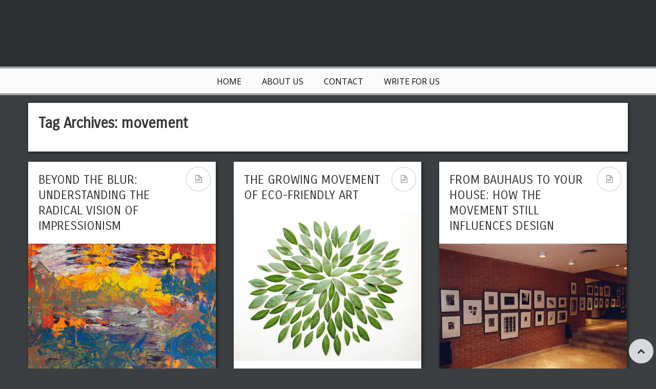

--- FILE ---
content_type: text/html; charset=UTF-8
request_url: https://spokenvision.com/tag/movement/
body_size: 13282
content:
<!DOCTYPE html>
<!-- Pravda theme. A ZERGE design (http://www.color-theme.com - http://themeforest.net/user/ZERGE) - Proudly powered by WordPress (http://wordpress.org) -->

<!--[if IE 7]>
<html class="ie ie7" dir="ltr" lang="en-US" prefix="og: https://ogp.me/ns#">
<![endif]-->
<!--[if IE 8]>
<html class="ie ie8" dir="ltr" lang="en-US" prefix="og: https://ogp.me/ns#">
<![endif]-->
<!--[if !(IE 7) | !(IE 8)  ]><!-->
<html dir="ltr" lang="en-US" prefix="og: https://ogp.me/ns#">
<!--<![endif]-->

<head>

<meta http-equiv="Content-Type" content="text/html; charset=utf-8"/>
<meta name="viewport" content="width=device-width, initial-scale=1.0">

<link rel="profile" href="https://gmpg.org/xfn/11" />
<link rel="pingback" href="https://spokenvision.com/xmlrpc.php" /> 

	<style>img:is([sizes="auto" i], [sizes^="auto," i]) { contain-intrinsic-size: 3000px 1500px }</style>
	
		<!-- All in One SEO 4.7.7.2 - aioseo.com -->
		<title>movement | Spoken Vision</title>
	<meta name="robots" content="max-image-preview:large" />
	<link rel="canonical" href="https://spokenvision.com/tag/movement/" />
	<link rel="next" href="https://spokenvision.com/tag/movement/page/2/" />
	<meta name="generator" content="All in One SEO (AIOSEO) 4.7.7.2" />
		<meta name="google" content="nositelinkssearchbox" />
		<!-- All in One SEO -->

<link rel='dns-prefetch' href='//code.jquery.com' />
<link rel='dns-prefetch' href='//fonts.googleapis.com' />
<link rel="alternate" type="application/rss+xml" title="Spoken Vision &raquo; Feed" href="https://spokenvision.com/feed/" />
<link rel="alternate" type="application/rss+xml" title="Spoken Vision &raquo; Comments Feed" href="https://spokenvision.com/comments/feed/" />
<link rel="alternate" type="application/rss+xml" title="Spoken Vision &raquo; movement Tag Feed" href="https://spokenvision.com/tag/movement/feed/" />
<script type="text/javascript">
/* <![CDATA[ */
window._wpemojiSettings = {"baseUrl":"https:\/\/s.w.org\/images\/core\/emoji\/15.0.3\/72x72\/","ext":".png","svgUrl":"https:\/\/s.w.org\/images\/core\/emoji\/15.0.3\/svg\/","svgExt":".svg","source":{"concatemoji":"https:\/\/spokenvision.com\/wp-includes\/js\/wp-emoji-release.min.js"}};
/*! This file is auto-generated */
!function(i,n){var o,s,e;function c(e){try{var t={supportTests:e,timestamp:(new Date).valueOf()};sessionStorage.setItem(o,JSON.stringify(t))}catch(e){}}function p(e,t,n){e.clearRect(0,0,e.canvas.width,e.canvas.height),e.fillText(t,0,0);var t=new Uint32Array(e.getImageData(0,0,e.canvas.width,e.canvas.height).data),r=(e.clearRect(0,0,e.canvas.width,e.canvas.height),e.fillText(n,0,0),new Uint32Array(e.getImageData(0,0,e.canvas.width,e.canvas.height).data));return t.every(function(e,t){return e===r[t]})}function u(e,t,n){switch(t){case"flag":return n(e,"\ud83c\udff3\ufe0f\u200d\u26a7\ufe0f","\ud83c\udff3\ufe0f\u200b\u26a7\ufe0f")?!1:!n(e,"\ud83c\uddfa\ud83c\uddf3","\ud83c\uddfa\u200b\ud83c\uddf3")&&!n(e,"\ud83c\udff4\udb40\udc67\udb40\udc62\udb40\udc65\udb40\udc6e\udb40\udc67\udb40\udc7f","\ud83c\udff4\u200b\udb40\udc67\u200b\udb40\udc62\u200b\udb40\udc65\u200b\udb40\udc6e\u200b\udb40\udc67\u200b\udb40\udc7f");case"emoji":return!n(e,"\ud83d\udc26\u200d\u2b1b","\ud83d\udc26\u200b\u2b1b")}return!1}function f(e,t,n){var r="undefined"!=typeof WorkerGlobalScope&&self instanceof WorkerGlobalScope?new OffscreenCanvas(300,150):i.createElement("canvas"),a=r.getContext("2d",{willReadFrequently:!0}),o=(a.textBaseline="top",a.font="600 32px Arial",{});return e.forEach(function(e){o[e]=t(a,e,n)}),o}function t(e){var t=i.createElement("script");t.src=e,t.defer=!0,i.head.appendChild(t)}"undefined"!=typeof Promise&&(o="wpEmojiSettingsSupports",s=["flag","emoji"],n.supports={everything:!0,everythingExceptFlag:!0},e=new Promise(function(e){i.addEventListener("DOMContentLoaded",e,{once:!0})}),new Promise(function(t){var n=function(){try{var e=JSON.parse(sessionStorage.getItem(o));if("object"==typeof e&&"number"==typeof e.timestamp&&(new Date).valueOf()<e.timestamp+604800&&"object"==typeof e.supportTests)return e.supportTests}catch(e){}return null}();if(!n){if("undefined"!=typeof Worker&&"undefined"!=typeof OffscreenCanvas&&"undefined"!=typeof URL&&URL.createObjectURL&&"undefined"!=typeof Blob)try{var e="postMessage("+f.toString()+"("+[JSON.stringify(s),u.toString(),p.toString()].join(",")+"));",r=new Blob([e],{type:"text/javascript"}),a=new Worker(URL.createObjectURL(r),{name:"wpTestEmojiSupports"});return void(a.onmessage=function(e){c(n=e.data),a.terminate(),t(n)})}catch(e){}c(n=f(s,u,p))}t(n)}).then(function(e){for(var t in e)n.supports[t]=e[t],n.supports.everything=n.supports.everything&&n.supports[t],"flag"!==t&&(n.supports.everythingExceptFlag=n.supports.everythingExceptFlag&&n.supports[t]);n.supports.everythingExceptFlag=n.supports.everythingExceptFlag&&!n.supports.flag,n.DOMReady=!1,n.readyCallback=function(){n.DOMReady=!0}}).then(function(){return e}).then(function(){var e;n.supports.everything||(n.readyCallback(),(e=n.source||{}).concatemoji?t(e.concatemoji):e.wpemoji&&e.twemoji&&(t(e.twemoji),t(e.wpemoji)))}))}((window,document),window._wpemojiSettings);
/* ]]> */
</script>
<style id='wp-emoji-styles-inline-css' type='text/css'>

	img.wp-smiley, img.emoji {
		display: inline !important;
		border: none !important;
		box-shadow: none !important;
		height: 1em !important;
		width: 1em !important;
		margin: 0 0.07em !important;
		vertical-align: -0.1em !important;
		background: none !important;
		padding: 0 !important;
	}
</style>
<link rel='stylesheet' id='wp-block-library-css' href='https://spokenvision.com/wp-includes/css/dist/block-library/style.min.css' type='text/css' media='all' />
<style id='classic-theme-styles-inline-css' type='text/css'>
/*! This file is auto-generated */
.wp-block-button__link{color:#fff;background-color:#32373c;border-radius:9999px;box-shadow:none;text-decoration:none;padding:calc(.667em + 2px) calc(1.333em + 2px);font-size:1.125em}.wp-block-file__button{background:#32373c;color:#fff;text-decoration:none}
</style>
<style id='global-styles-inline-css' type='text/css'>
:root{--wp--preset--aspect-ratio--square: 1;--wp--preset--aspect-ratio--4-3: 4/3;--wp--preset--aspect-ratio--3-4: 3/4;--wp--preset--aspect-ratio--3-2: 3/2;--wp--preset--aspect-ratio--2-3: 2/3;--wp--preset--aspect-ratio--16-9: 16/9;--wp--preset--aspect-ratio--9-16: 9/16;--wp--preset--color--black: #000000;--wp--preset--color--cyan-bluish-gray: #abb8c3;--wp--preset--color--white: #ffffff;--wp--preset--color--pale-pink: #f78da7;--wp--preset--color--vivid-red: #cf2e2e;--wp--preset--color--luminous-vivid-orange: #ff6900;--wp--preset--color--luminous-vivid-amber: #fcb900;--wp--preset--color--light-green-cyan: #7bdcb5;--wp--preset--color--vivid-green-cyan: #00d084;--wp--preset--color--pale-cyan-blue: #8ed1fc;--wp--preset--color--vivid-cyan-blue: #0693e3;--wp--preset--color--vivid-purple: #9b51e0;--wp--preset--gradient--vivid-cyan-blue-to-vivid-purple: linear-gradient(135deg,rgba(6,147,227,1) 0%,rgb(155,81,224) 100%);--wp--preset--gradient--light-green-cyan-to-vivid-green-cyan: linear-gradient(135deg,rgb(122,220,180) 0%,rgb(0,208,130) 100%);--wp--preset--gradient--luminous-vivid-amber-to-luminous-vivid-orange: linear-gradient(135deg,rgba(252,185,0,1) 0%,rgba(255,105,0,1) 100%);--wp--preset--gradient--luminous-vivid-orange-to-vivid-red: linear-gradient(135deg,rgba(255,105,0,1) 0%,rgb(207,46,46) 100%);--wp--preset--gradient--very-light-gray-to-cyan-bluish-gray: linear-gradient(135deg,rgb(238,238,238) 0%,rgb(169,184,195) 100%);--wp--preset--gradient--cool-to-warm-spectrum: linear-gradient(135deg,rgb(74,234,220) 0%,rgb(151,120,209) 20%,rgb(207,42,186) 40%,rgb(238,44,130) 60%,rgb(251,105,98) 80%,rgb(254,248,76) 100%);--wp--preset--gradient--blush-light-purple: linear-gradient(135deg,rgb(255,206,236) 0%,rgb(152,150,240) 100%);--wp--preset--gradient--blush-bordeaux: linear-gradient(135deg,rgb(254,205,165) 0%,rgb(254,45,45) 50%,rgb(107,0,62) 100%);--wp--preset--gradient--luminous-dusk: linear-gradient(135deg,rgb(255,203,112) 0%,rgb(199,81,192) 50%,rgb(65,88,208) 100%);--wp--preset--gradient--pale-ocean: linear-gradient(135deg,rgb(255,245,203) 0%,rgb(182,227,212) 50%,rgb(51,167,181) 100%);--wp--preset--gradient--electric-grass: linear-gradient(135deg,rgb(202,248,128) 0%,rgb(113,206,126) 100%);--wp--preset--gradient--midnight: linear-gradient(135deg,rgb(2,3,129) 0%,rgb(40,116,252) 100%);--wp--preset--font-size--small: 13px;--wp--preset--font-size--medium: 20px;--wp--preset--font-size--large: 36px;--wp--preset--font-size--x-large: 42px;--wp--preset--spacing--20: 0.44rem;--wp--preset--spacing--30: 0.67rem;--wp--preset--spacing--40: 1rem;--wp--preset--spacing--50: 1.5rem;--wp--preset--spacing--60: 2.25rem;--wp--preset--spacing--70: 3.38rem;--wp--preset--spacing--80: 5.06rem;--wp--preset--shadow--natural: 6px 6px 9px rgba(0, 0, 0, 0.2);--wp--preset--shadow--deep: 12px 12px 50px rgba(0, 0, 0, 0.4);--wp--preset--shadow--sharp: 6px 6px 0px rgba(0, 0, 0, 0.2);--wp--preset--shadow--outlined: 6px 6px 0px -3px rgba(255, 255, 255, 1), 6px 6px rgba(0, 0, 0, 1);--wp--preset--shadow--crisp: 6px 6px 0px rgba(0, 0, 0, 1);}:where(.is-layout-flex){gap: 0.5em;}:where(.is-layout-grid){gap: 0.5em;}body .is-layout-flex{display: flex;}.is-layout-flex{flex-wrap: wrap;align-items: center;}.is-layout-flex > :is(*, div){margin: 0;}body .is-layout-grid{display: grid;}.is-layout-grid > :is(*, div){margin: 0;}:where(.wp-block-columns.is-layout-flex){gap: 2em;}:where(.wp-block-columns.is-layout-grid){gap: 2em;}:where(.wp-block-post-template.is-layout-flex){gap: 1.25em;}:where(.wp-block-post-template.is-layout-grid){gap: 1.25em;}.has-black-color{color: var(--wp--preset--color--black) !important;}.has-cyan-bluish-gray-color{color: var(--wp--preset--color--cyan-bluish-gray) !important;}.has-white-color{color: var(--wp--preset--color--white) !important;}.has-pale-pink-color{color: var(--wp--preset--color--pale-pink) !important;}.has-vivid-red-color{color: var(--wp--preset--color--vivid-red) !important;}.has-luminous-vivid-orange-color{color: var(--wp--preset--color--luminous-vivid-orange) !important;}.has-luminous-vivid-amber-color{color: var(--wp--preset--color--luminous-vivid-amber) !important;}.has-light-green-cyan-color{color: var(--wp--preset--color--light-green-cyan) !important;}.has-vivid-green-cyan-color{color: var(--wp--preset--color--vivid-green-cyan) !important;}.has-pale-cyan-blue-color{color: var(--wp--preset--color--pale-cyan-blue) !important;}.has-vivid-cyan-blue-color{color: var(--wp--preset--color--vivid-cyan-blue) !important;}.has-vivid-purple-color{color: var(--wp--preset--color--vivid-purple) !important;}.has-black-background-color{background-color: var(--wp--preset--color--black) !important;}.has-cyan-bluish-gray-background-color{background-color: var(--wp--preset--color--cyan-bluish-gray) !important;}.has-white-background-color{background-color: var(--wp--preset--color--white) !important;}.has-pale-pink-background-color{background-color: var(--wp--preset--color--pale-pink) !important;}.has-vivid-red-background-color{background-color: var(--wp--preset--color--vivid-red) !important;}.has-luminous-vivid-orange-background-color{background-color: var(--wp--preset--color--luminous-vivid-orange) !important;}.has-luminous-vivid-amber-background-color{background-color: var(--wp--preset--color--luminous-vivid-amber) !important;}.has-light-green-cyan-background-color{background-color: var(--wp--preset--color--light-green-cyan) !important;}.has-vivid-green-cyan-background-color{background-color: var(--wp--preset--color--vivid-green-cyan) !important;}.has-pale-cyan-blue-background-color{background-color: var(--wp--preset--color--pale-cyan-blue) !important;}.has-vivid-cyan-blue-background-color{background-color: var(--wp--preset--color--vivid-cyan-blue) !important;}.has-vivid-purple-background-color{background-color: var(--wp--preset--color--vivid-purple) !important;}.has-black-border-color{border-color: var(--wp--preset--color--black) !important;}.has-cyan-bluish-gray-border-color{border-color: var(--wp--preset--color--cyan-bluish-gray) !important;}.has-white-border-color{border-color: var(--wp--preset--color--white) !important;}.has-pale-pink-border-color{border-color: var(--wp--preset--color--pale-pink) !important;}.has-vivid-red-border-color{border-color: var(--wp--preset--color--vivid-red) !important;}.has-luminous-vivid-orange-border-color{border-color: var(--wp--preset--color--luminous-vivid-orange) !important;}.has-luminous-vivid-amber-border-color{border-color: var(--wp--preset--color--luminous-vivid-amber) !important;}.has-light-green-cyan-border-color{border-color: var(--wp--preset--color--light-green-cyan) !important;}.has-vivid-green-cyan-border-color{border-color: var(--wp--preset--color--vivid-green-cyan) !important;}.has-pale-cyan-blue-border-color{border-color: var(--wp--preset--color--pale-cyan-blue) !important;}.has-vivid-cyan-blue-border-color{border-color: var(--wp--preset--color--vivid-cyan-blue) !important;}.has-vivid-purple-border-color{border-color: var(--wp--preset--color--vivid-purple) !important;}.has-vivid-cyan-blue-to-vivid-purple-gradient-background{background: var(--wp--preset--gradient--vivid-cyan-blue-to-vivid-purple) !important;}.has-light-green-cyan-to-vivid-green-cyan-gradient-background{background: var(--wp--preset--gradient--light-green-cyan-to-vivid-green-cyan) !important;}.has-luminous-vivid-amber-to-luminous-vivid-orange-gradient-background{background: var(--wp--preset--gradient--luminous-vivid-amber-to-luminous-vivid-orange) !important;}.has-luminous-vivid-orange-to-vivid-red-gradient-background{background: var(--wp--preset--gradient--luminous-vivid-orange-to-vivid-red) !important;}.has-very-light-gray-to-cyan-bluish-gray-gradient-background{background: var(--wp--preset--gradient--very-light-gray-to-cyan-bluish-gray) !important;}.has-cool-to-warm-spectrum-gradient-background{background: var(--wp--preset--gradient--cool-to-warm-spectrum) !important;}.has-blush-light-purple-gradient-background{background: var(--wp--preset--gradient--blush-light-purple) !important;}.has-blush-bordeaux-gradient-background{background: var(--wp--preset--gradient--blush-bordeaux) !important;}.has-luminous-dusk-gradient-background{background: var(--wp--preset--gradient--luminous-dusk) !important;}.has-pale-ocean-gradient-background{background: var(--wp--preset--gradient--pale-ocean) !important;}.has-electric-grass-gradient-background{background: var(--wp--preset--gradient--electric-grass) !important;}.has-midnight-gradient-background{background: var(--wp--preset--gradient--midnight) !important;}.has-small-font-size{font-size: var(--wp--preset--font-size--small) !important;}.has-medium-font-size{font-size: var(--wp--preset--font-size--medium) !important;}.has-large-font-size{font-size: var(--wp--preset--font-size--large) !important;}.has-x-large-font-size{font-size: var(--wp--preset--font-size--x-large) !important;}
:where(.wp-block-post-template.is-layout-flex){gap: 1.25em;}:where(.wp-block-post-template.is-layout-grid){gap: 1.25em;}
:where(.wp-block-columns.is-layout-flex){gap: 2em;}:where(.wp-block-columns.is-layout-grid){gap: 2em;}
:root :where(.wp-block-pullquote){font-size: 1.5em;line-height: 1.6;}
</style>
<link rel='stylesheet' id='contact-form-7-css' href='https://spokenvision.com/wp-content/plugins/contact-form-7/includes/css/styles.css' type='text/css' media='all' />
<link rel='stylesheet' id='ct-opensans-fonts-css' href='https://fonts.googleapis.com/css?family=Open+Sans:400italic,700italic,400,700&#038;subset=latin,latin-ext' type='text/css' media='all' />
<link rel='stylesheet' id='bootstrap-main-style-css' href='https://spokenvision.com/wp-content/themes/wp-pravda/css/bootstrap.css' type='text/css' media='all' />
<link rel='stylesheet' id='font-awesome-style-css' href='https://spokenvision.com/wp-content/themes/wp-pravda/css/font-awesome.min.css' type='text/css' media='all' />
<link rel='stylesheet' id='bootstrap-responsive-css' href='https://spokenvision.com/wp-content/themes/wp-pravda/css/bootstrap-responsive.css' type='text/css' media='all' />
<link rel='stylesheet' id='ct-flexslider-css' href='https://spokenvision.com/wp-content/themes/wp-pravda/css/flexslider.css' type='text/css' media='all' />
<link rel='stylesheet' id='ct-style-css' href='https://spokenvision.com/wp-content/themes/wp-pravda-child/style.css' type='text/css' media='all' />
<link rel='stylesheet' id='ct-rwd-style-css' href='https://spokenvision.com/wp-content/themes/wp-pravda/css/rwd-styles.css' type='text/css' media='all' />
<link rel='stylesheet' id='prettyphoto-style-css' href='https://spokenvision.com/wp-content/themes/wp-pravda/css/prettyphoto.css' type='text/css' media='all' />
<link rel='stylesheet' id='options-css-style-css' href='https://spokenvision.com/wp-content/themes/wp-pravda-child/css/options.css' type='text/css' media='all' />
<script type="text/javascript" src="https://code.jquery.com/jquery-3.5.1.min.js" id="jquery-js"></script>
<script type="text/javascript" src="https://code.jquery.com/jquery-migrate-1.4.1.min.js" id="jquery-migrate-js"></script>
<link rel="https://api.w.org/" href="https://spokenvision.com/wp-json/" /><link rel="alternate" title="JSON" type="application/json" href="https://spokenvision.com/wp-json/wp/v2/tags/159" /><link rel="EditURI" type="application/rsd+xml" title="RSD" href="https://spokenvision.com/xmlrpc.php?rsd" />
<meta name="generator" content="WordPress 6.7.4" />
<link rel="stylesheet" href="https://fonts.googleapis.com/css?family=Carrois%20Gothic:300,400,400italic,700,700italic&amp;subset=latin,cyrillic-ext,cyrillic,latin-ext" type="text/css" /><style type="text/css">h1,h2,h3,h4,h5,h6 { font-family: "Carrois Gothic", Arial, sans-serif}</style><!-- Fav and touch icons -->
<link rel="shortcut icon" href="">
<link href="" rel="apple-touch-icon" /><link href="" rel="apple-touch-icon" sizes="76x76" /><link href="" rel="apple-touch-icon" sizes="120x120" /><link href="" rel="apple-touch-icon" sizes="152x152" /><!--[if IE 7]>
<link rel="stylesheet" href="https://spokenvision.com/wp-content/themes/wp-pravda/css/font-awesome-ie7.min.css">
<![endif]-->
<!-- HTML5 shim, for IE6-8 support of HTML5 elements -->
<!--[if lt IE 9]>
<script src="http://html5shim.googlecode.com/svn/trunk/html5.js"></script>
<script src="https://spokenvision.com/wp-content/themes/wp-pravda/js/respond.min.js"></script>
<![endif]-->
<script>if(Function('/*@cc_on return 10===document.documentMode@*/')()){document.documentElement.className='ie10';}</script><!-- Custom Styles -->
<style type="text/css">
body { 
	background-color: #3b3f41;
	background-image:  none;
	background-attachment: fixed;
	background-repeat: repeat;
	background-position: top left; 
}
</style>
<style type="text/css">.recentcomments a{display:inline !important;padding:0 !important;margin:0 !important;}</style>	

</head>

<body class="archive tag tag-movement tag-159 body-class">




	<!-- START HEADER -->
	<header id="header">
		<div class="container header-block">
			<div class="row-fluid top-block">
								<div class="span5 logo-block">
									<div id="logo">
													<a href="https://spokenvision.com"><img src="" alt="" /></a>
						
											</div> <!-- #logo -->
				</div><!-- .span5 -->

								<div class="span7 banner-block">
					<div class="banner" role="banner">
											</div><!-- .banner -->
				</div><!-- .span7 -->
							</div><!-- .row-fluid -->
				</div><!-- .container -->
		
		<!-- START MAIN MENU -->
		<div id="mainmenu-block-bg">
			<div class="container">
				<div class="row-fluid">
					<div class="span12">
						<div class="navigation" role="navigation">
							<div id="menu">
								<div class="menu-menu-1-container"><ul id="menu-menu-1" class="sf-menu"><li id="menu-item-887" class="menu-item menu-item-type-custom menu-item-object-custom menu-item-home menu-item-887"><a href="https://spokenvision.com/">Home</a></li>
<li id="menu-item-888" class="menu-item menu-item-type-post_type menu-item-object-page menu-item-888"><a href="https://spokenvision.com/about/">About Us</a></li>
<li id="menu-item-889" class="menu-item menu-item-type-post_type menu-item-object-page menu-item-889"><a href="https://spokenvision.com/contact/">Contact</a></li>
<li id="menu-item-891" class="menu-item menu-item-type-post_type menu-item-object-page menu-item-891"><a href="https://spokenvision.com/write-us/">Write for US</a></li>
</ul></div>							</div> <!-- .menu -->
						</div>  <!-- .navigation -->
					</div> <!-- .span12 -->
				</div><!-- .row-fluid -->
			</div><!-- .container -->
		</div> <!-- mainmenu-block-bg -->
		<!-- END MAIN MENU -->
		
				
	</header> <!-- #header -->
	<!-- END HEADER -->


	

<!-- START CONTENT -->
<div id="content" class="container" role="main">


	<header class="archive-header padding-20 box-shadow-2px">
		<div class="row-fluid">
			<div class="span6">
					<h1 class="archive-title">Tag Archives: <span>movement</span></h1>

								</div> <!-- .span6 -->
			<div class="span6 category-ads">
							</div> <!-- .span6 -->
		</div> <!-- .row-fluid -->
	</header><!-- .archive-header -->


	<div class="row-fluid">
				<div class="span12">
		
						<div id="blog-entry">
									

	<article id="post-26562" class="masonry-box clearfix post-26562 post type-post status-publish format-standard has-post-thumbnail hentry category-art-2 tag-blur tag-color tag-impressionism tag-movement tag-parisian tag-vision" itemscope itemtype="http://schema.org/BlogPosting">

	
			<div class="post-block three_columns">
	

		<header class="entry-header">
							<h1 class="entry-title">
										<a href="https://spokenvision.com/beyond-the-blur-understanding-the-radical-vision-of-impressionism/"  title="Permalink to Beyond the Blur: Understanding the Radical Vision of Impressionism" rel="bookmark">Beyond the Blur: Understanding the Radical Vision of Impressionism</a>
									</h1>
			

							<div class="entry-format border" title="standard">
											<i class="icon-file-alt"></i>
									</div><!-- .entry-format -->
									</header><!-- .entry-header -->


									<div class="entry-thumb">
										<a href="https://spokenvision.com/beyond-the-blur-understanding-the-radical-vision-of-impressionism/" ><img src="https://spokenvision.com/wp-content/uploads/2025/09/Impressionism-366x259.jpg" title="Beyond the Blur: Understanding the Radical Vision of Impressionism" alt="Beyond the Blur: Understanding the Radical Vision of Impressionism" /></a>
				</div> <!-- .entry-thumb -->
					

		
		
														<div class="entry-content" itemprop="articleBody" style="color: #363636">
												Forget everything about art school. That stifling studio silence, the endless lectures on ... 											</div><!-- .entry-content -->
							
			<div class="clear"></div>

			

			
								<div class="entry-extra clearfix">
																									<div class="comments-link dark" style="color: #363636">
								<i class="icon-comment"></i>
								<a href="https://spokenvision.com/beyond-the-blur-understanding-the-radical-vision-of-impressionism/#respond"><span class="dsq-postid" data-dsqidentifier="26562 http://spokenvision.com/?p=26562"><span class="leave-reply" style="color:#363636 !important;">Leave a reply</span></span></a>							</div><!-- .comments-link -->
											
											<div class="entry-share">
							<span style="color: #363636">Share This<i class="icon-plus"></i></span>
									<div class="entry-share-icons">
			<span class="ct-pinterest" title="Share on Pinterest"><a href="https://pinterest.com/pin/create/button/?url=https://spokenvision.com/beyond-the-blur-understanding-the-radical-vision-of-impressionism/&amp;media=https://spokenvision.com/wp-content/uploads/2025/09/Impressionism.jpg&amp;description=Beyond%20the%20Blur:%20Understanding%20the%20Radical%20Vision%20of%20Impressionism" target="_blank"><i class="icon-pinterest"></i></a></span>
			<span class="ct-fb" title="Share on Facebook"><a href="https://www.facebook.com/sharer.php?u=https://spokenvision.com/beyond-the-blur-understanding-the-radical-vision-of-impressionism/" target="_blank"><i class="icon-facebook"></i></a></span>
			<span class="ct-twitter" title="Share on Twitter"><a href="https://twitter.com/intent/tweet?text=Beyond%20the%20Blur:%20Understanding%20the%20Radical%20Vision%20of%20Impressionism&amp;url=https://spokenvision.com/beyond-the-blur-understanding-the-radical-vision-of-impressionism/" target="_blank"><i class="icon-twitter"></i></a></span>
			<span class="ct-gplus" title="Share on Google Plus"><a href="https://plus.google.com/share?url=https://spokenvision.com/beyond-the-blur-understanding-the-radical-vision-of-impressionism/" target="_blank"><i class="icon-google-plus"></i></a></span>
		</div><!-- .entry-share-icons -->
 
						</div> <!-- .entry-share -->
									</div> <!-- .entry-extra -->
									 


					<footer class="entry-meta clearfix">
							<div class="entry-date updated">
					<span class="date-month">Sep</span>
					<span class="date-day">01</span>
					<meta itemprop="datePublished" content="Sep 1, 2025">
		 		</div> <!-- .entry-date -->
		 	
			
		
		
		

				<span class="meta-views" title="Views">
			<i class="icon-eye-open"></i>
			1072		</span><!-- .meta-views -->
		
				<span class="meta-likes" title="Likes">
			<span class="post-like">
<a href="#" data-post_id="26562">
<span  title="I like this article" class="qtip like icon-heart"></span></a>
<span class="count">0</span><!-- .count -->
</span><!-- .post-like -->
		</span><!-- .meta-likes -->
		
				<span class="meta-category" title="Category">
			<i class="icon-tag"></i>
			<a href="https://spokenvision.com/category/art-2/" >Art</a>		</span><!-- .meta-category -->
		
								<span class="meta-author" title="Author">
				<i class="icon-user"></i>
				<span class="author vcard"><a class="url fn n" href="https://spokenvision.com/author/editor/" title="View all posts by Editor" rel="author">Editor</a></span>			</span><!-- .meta-author -->
		
		
			</footer><!-- .entry-meta -->

		
	</div> <!-- .post-block -->  
</article><!-- #post-ID -->									

	<article id="post-26488" class="masonry-box clearfix post-26488 post type-post status-publish format-standard has-post-thumbnail hentry category-art-2 tag-changes tag-eco-friendly-art tag-environment tag-innovation tag-materials tag-movement" itemscope itemtype="http://schema.org/BlogPosting">

	
			<div class="post-block three_columns">
	

		<header class="entry-header">
							<h1 class="entry-title">
										<a href="https://spokenvision.com/the-growing-movement-of-eco-friendly-art/"  title="Permalink to The Growing Movement of Eco-Friendly Art" rel="bookmark">The Growing Movement of Eco-Friendly Art</a>
									</h1>
			

							<div class="entry-format border" title="standard">
											<i class="icon-file-alt"></i>
									</div><!-- .entry-format -->
									</header><!-- .entry-header -->


									<div class="entry-thumb">
										<a href="https://spokenvision.com/the-growing-movement-of-eco-friendly-art/" ><img src="https://spokenvision.com/wp-content/uploads/2025/07/Eco-Friendly-Art-366x289.jpg" title="The Growing Movement of Eco-Friendly Art" alt="The Growing Movement of Eco-Friendly Art" /></a>
				</div> <!-- .entry-thumb -->
					

		
		
														<div class="entry-content" itemprop="articleBody" style="color: #363636">
												The art world isn’t just waking up—it’s throwing off the covers and sprinting straight into a ... 											</div><!-- .entry-content -->
							
			<div class="clear"></div>

			

			
								<div class="entry-extra clearfix">
																									<div class="comments-link dark" style="color: #363636">
								<i class="icon-comment"></i>
								<a href="https://spokenvision.com/the-growing-movement-of-eco-friendly-art/#respond"><span class="dsq-postid" data-dsqidentifier="26488 http://spokenvision.com/?p=26488"><span class="leave-reply" style="color:#363636 !important;">Leave a reply</span></span></a>							</div><!-- .comments-link -->
											
											<div class="entry-share">
							<span style="color: #363636">Share This<i class="icon-plus"></i></span>
									<div class="entry-share-icons">
			<span class="ct-pinterest" title="Share on Pinterest"><a href="https://pinterest.com/pin/create/button/?url=https://spokenvision.com/the-growing-movement-of-eco-friendly-art/&amp;media=https://spokenvision.com/wp-content/uploads/2025/07/Eco-Friendly-Art.jpg&amp;description=The%20Growing%20Movement%20of%20Eco-Friendly%20Art" target="_blank"><i class="icon-pinterest"></i></a></span>
			<span class="ct-fb" title="Share on Facebook"><a href="https://www.facebook.com/sharer.php?u=https://spokenvision.com/the-growing-movement-of-eco-friendly-art/" target="_blank"><i class="icon-facebook"></i></a></span>
			<span class="ct-twitter" title="Share on Twitter"><a href="https://twitter.com/intent/tweet?text=The%20Growing%20Movement%20of%20Eco-Friendly%20Art&amp;url=https://spokenvision.com/the-growing-movement-of-eco-friendly-art/" target="_blank"><i class="icon-twitter"></i></a></span>
			<span class="ct-gplus" title="Share on Google Plus"><a href="https://plus.google.com/share?url=https://spokenvision.com/the-growing-movement-of-eco-friendly-art/" target="_blank"><i class="icon-google-plus"></i></a></span>
		</div><!-- .entry-share-icons -->
 
						</div> <!-- .entry-share -->
									</div> <!-- .entry-extra -->
									 


					<footer class="entry-meta clearfix">
							<div class="entry-date updated">
					<span class="date-month">Jul</span>
					<span class="date-day">11</span>
					<meta itemprop="datePublished" content="Jul 11, 2025">
		 		</div> <!-- .entry-date -->
		 	
			
		
		
		

				<span class="meta-views" title="Views">
			<i class="icon-eye-open"></i>
			769		</span><!-- .meta-views -->
		
				<span class="meta-likes" title="Likes">
			<span class="post-like">
<a href="#" data-post_id="26488">
<span  title="I like this article" class="qtip like icon-heart"></span></a>
<span class="count">0</span><!-- .count -->
</span><!-- .post-like -->
		</span><!-- .meta-likes -->
		
				<span class="meta-category" title="Category">
			<i class="icon-tag"></i>
			<a href="https://spokenvision.com/category/art-2/" >Art</a>		</span><!-- .meta-category -->
		
								<span class="meta-author" title="Author">
				<i class="icon-user"></i>
				<span class="author vcard"><a class="url fn n" href="https://spokenvision.com/author/editor/" title="View all posts by Editor" rel="author">Editor</a></span>			</span><!-- .meta-author -->
		
		
			</footer><!-- .entry-meta -->

		
	</div> <!-- .post-block -->  
</article><!-- #post-ID -->									

	<article id="post-26429" class="masonry-box clearfix post-26429 post type-post status-publish format-standard has-post-thumbnail hentry category-art-2 tag-bauhaus tag-design tag-functionality tag-house tag-movement tag-practical tag-simplicity" itemscope itemtype="http://schema.org/BlogPosting">

	
			<div class="post-block three_columns">
	

		<header class="entry-header">
							<h1 class="entry-title">
										<a href="https://spokenvision.com/from-bauhaus-to-your-house-how-the-movement-still-influences-design/"  title="Permalink to From Bauhaus to Your House: How the Movement Still Influences Design" rel="bookmark">From Bauhaus to Your House: How the Movement Still Influences Design</a>
									</h1>
			

							<div class="entry-format border" title="standard">
											<i class="icon-file-alt"></i>
									</div><!-- .entry-format -->
									</header><!-- .entry-header -->


									<div class="entry-thumb">
										<a href="https://spokenvision.com/from-bauhaus-to-your-house-how-the-movement-still-influences-design/" ><img src="https://spokenvision.com/wp-content/uploads/2025/05/Bauhaus-366x264.jpg" title="From Bauhaus to Your House: How the Movement Still Influences Design" alt="From Bauhaus to Your House: How the Movement Still Influences Design" /></a>
				</div> <!-- .entry-thumb -->
					

		
		
														<div class="entry-content" itemprop="articleBody" style="color: #363636">
												Born during early 20th-century European turmoil, the Bauhaus radically changed the course of ... 											</div><!-- .entry-content -->
							
			<div class="clear"></div>

			

			
								<div class="entry-extra clearfix">
																									<div class="comments-link dark" style="color: #363636">
								<i class="icon-comment"></i>
								<a href="https://spokenvision.com/from-bauhaus-to-your-house-how-the-movement-still-influences-design/#respond"><span class="dsq-postid" data-dsqidentifier="26429 http://spokenvision.com/?p=26429"><span class="leave-reply" style="color:#363636 !important;">Leave a reply</span></span></a>							</div><!-- .comments-link -->
											
											<div class="entry-share">
							<span style="color: #363636">Share This<i class="icon-plus"></i></span>
									<div class="entry-share-icons">
			<span class="ct-pinterest" title="Share on Pinterest"><a href="https://pinterest.com/pin/create/button/?url=https://spokenvision.com/from-bauhaus-to-your-house-how-the-movement-still-influences-design/&amp;media=https://spokenvision.com/wp-content/uploads/2025/05/Bauhaus.jpg&amp;description=From%20Bauhaus%20to%20Your%20House:%20How%20the%20Movement%20Still%20Influences%20Design" target="_blank"><i class="icon-pinterest"></i></a></span>
			<span class="ct-fb" title="Share on Facebook"><a href="https://www.facebook.com/sharer.php?u=https://spokenvision.com/from-bauhaus-to-your-house-how-the-movement-still-influences-design/" target="_blank"><i class="icon-facebook"></i></a></span>
			<span class="ct-twitter" title="Share on Twitter"><a href="https://twitter.com/intent/tweet?text=From%20Bauhaus%20to%20Your%20House:%20How%20the%20Movement%20Still%20Influences%20Design&amp;url=https://spokenvision.com/from-bauhaus-to-your-house-how-the-movement-still-influences-design/" target="_blank"><i class="icon-twitter"></i></a></span>
			<span class="ct-gplus" title="Share on Google Plus"><a href="https://plus.google.com/share?url=https://spokenvision.com/from-bauhaus-to-your-house-how-the-movement-still-influences-design/" target="_blank"><i class="icon-google-plus"></i></a></span>
		</div><!-- .entry-share-icons -->
 
						</div> <!-- .entry-share -->
									</div> <!-- .entry-extra -->
									 


					<footer class="entry-meta clearfix">
							<div class="entry-date updated">
					<span class="date-month">May</span>
					<span class="date-day">11</span>
					<meta itemprop="datePublished" content="May 11, 2025">
		 		</div> <!-- .entry-date -->
		 	
			
		
		
		

				<span class="meta-views" title="Views">
			<i class="icon-eye-open"></i>
			1047		</span><!-- .meta-views -->
		
				<span class="meta-likes" title="Likes">
			<span class="post-like">
<a href="#" data-post_id="26429">
<span  title="I like this article" class="qtip like icon-heart"></span></a>
<span class="count">1</span><!-- .count -->
</span><!-- .post-like -->
		</span><!-- .meta-likes -->
		
				<span class="meta-category" title="Category">
			<i class="icon-tag"></i>
			<a href="https://spokenvision.com/category/art-2/" >Art</a>		</span><!-- .meta-category -->
		
								<span class="meta-author" title="Author">
				<i class="icon-user"></i>
				<span class="author vcard"><a class="url fn n" href="https://spokenvision.com/author/editor/" title="View all posts by Editor" rel="author">Editor</a></span>			</span><!-- .meta-author -->
		
		
			</footer><!-- .entry-meta -->

		
	</div> <!-- .post-block -->  
</article><!-- #post-ID -->									

	<article id="post-26384" class="masonry-box clearfix post-26384 post type-post status-publish format-standard has-post-thumbnail hentry category-art-2 tag-minimalism tag-minimalist tag-movement tag-visual-art" itemscope itemtype="http://schema.org/BlogPosting">

	
			<div class="post-block three_columns">
	

		<header class="entry-header">
							<h1 class="entry-title">
										<a href="https://spokenvision.com/exploring-minimalism-in-visual-art/"  title="Permalink to Exploring Minimalism in Visual Art" rel="bookmark">Exploring Minimalism in Visual Art</a>
									</h1>
			

							<div class="entry-format border" title="standard">
											<i class="icon-file-alt"></i>
									</div><!-- .entry-format -->
									</header><!-- .entry-header -->


									<div class="entry-thumb">
										<a href="https://spokenvision.com/exploring-minimalism-in-visual-art/" ><img src="https://spokenvision.com/wp-content/uploads/2025/04/Minimalism-366x244.jpg" title="Exploring Minimalism in Visual Art" alt="Exploring Minimalism in Visual Art" /></a>
				</div> <!-- .entry-thumb -->
					

		
		
														<div class="entry-content" itemprop="articleBody" style="color: #363636">
												Minimalism landed in the art world like a precisely cut gemstone—elegant, deceptively simple, ... 											</div><!-- .entry-content -->
							
			<div class="clear"></div>

			

			
								<div class="entry-extra clearfix">
																									<div class="comments-link dark" style="color: #363636">
								<i class="icon-comment"></i>
								<a href="https://spokenvision.com/exploring-minimalism-in-visual-art/#respond"><span class="dsq-postid" data-dsqidentifier="26384 http://spokenvision.com/?p=26384"><span class="leave-reply" style="color:#363636 !important;">Leave a reply</span></span></a>							</div><!-- .comments-link -->
											
											<div class="entry-share">
							<span style="color: #363636">Share This<i class="icon-plus"></i></span>
									<div class="entry-share-icons">
			<span class="ct-pinterest" title="Share on Pinterest"><a href="https://pinterest.com/pin/create/button/?url=https://spokenvision.com/exploring-minimalism-in-visual-art/&amp;media=https://spokenvision.com/wp-content/uploads/2025/04/Minimalism.jpg&amp;description=Exploring%20Minimalism%20in%20Visual%20Art" target="_blank"><i class="icon-pinterest"></i></a></span>
			<span class="ct-fb" title="Share on Facebook"><a href="https://www.facebook.com/sharer.php?u=https://spokenvision.com/exploring-minimalism-in-visual-art/" target="_blank"><i class="icon-facebook"></i></a></span>
			<span class="ct-twitter" title="Share on Twitter"><a href="https://twitter.com/intent/tweet?text=Exploring%20Minimalism%20in%20Visual%20Art&amp;url=https://spokenvision.com/exploring-minimalism-in-visual-art/" target="_blank"><i class="icon-twitter"></i></a></span>
			<span class="ct-gplus" title="Share on Google Plus"><a href="https://plus.google.com/share?url=https://spokenvision.com/exploring-minimalism-in-visual-art/" target="_blank"><i class="icon-google-plus"></i></a></span>
		</div><!-- .entry-share-icons -->
 
						</div> <!-- .entry-share -->
									</div> <!-- .entry-extra -->
									 


					<footer class="entry-meta clearfix">
							<div class="entry-date updated">
					<span class="date-month">Apr</span>
					<span class="date-day">06</span>
					<meta itemprop="datePublished" content="Apr 6, 2025">
		 		</div> <!-- .entry-date -->
		 	
			
		
		
		

				<span class="meta-views" title="Views">
			<i class="icon-eye-open"></i>
			860		</span><!-- .meta-views -->
		
				<span class="meta-likes" title="Likes">
			<span class="post-like">
<a href="#" data-post_id="26384">
<span  title="I like this article" class="qtip like icon-heart"></span></a>
<span class="count">0</span><!-- .count -->
</span><!-- .post-like -->
		</span><!-- .meta-likes -->
		
				<span class="meta-category" title="Category">
			<i class="icon-tag"></i>
			<a href="https://spokenvision.com/category/art-2/" >Art</a>		</span><!-- .meta-category -->
		
								<span class="meta-author" title="Author">
				<i class="icon-user"></i>
				<span class="author vcard"><a class="url fn n" href="https://spokenvision.com/author/editor/" title="View all posts by Editor" rel="author">Editor</a></span>			</span><!-- .meta-author -->
		
		
			</footer><!-- .entry-meta -->

		
	</div> <!-- .post-block -->  
</article><!-- #post-ID -->									

	<article id="post-26102" class="masonry-box clearfix post-26102 post type-post status-publish format-standard has-post-thumbnail hentry category-art-2 tag-art tag-expression tag-lines tag-minimalism tag-minimalist tag-movement" itemscope itemtype="http://schema.org/BlogPosting">

	
			<div class="post-block three_columns">
	

		<header class="entry-header">
							<h1 class="entry-title">
										<a href="https://spokenvision.com/the-language-of-lines-exploring-minimalist-art/"  title="Permalink to The Language of Lines: Exploring Minimalist Art" rel="bookmark">The Language of Lines: Exploring Minimalist Art</a>
									</h1>
			

							<div class="entry-format border" title="standard">
											<i class="icon-file-alt"></i>
									</div><!-- .entry-format -->
									</header><!-- .entry-header -->


									<div class="entry-thumb">
										<a href="https://spokenvision.com/the-language-of-lines-exploring-minimalist-art/" ><img src="https://spokenvision.com/wp-content/uploads/2024/12/Minimalist-Art-366x243.jpg" title="The Language of Lines: Exploring Minimalist Art" alt="The Language of Lines: Exploring Minimalist Art" /></a>
				</div> <!-- .entry-thumb -->
					

		
		
														<div class="entry-content" itemprop="articleBody" style="color: #363636">
												Emerging as a transforming movement that redefining the limits of artistic expression by ... 											</div><!-- .entry-content -->
							
			<div class="clear"></div>

			

			
								<div class="entry-extra clearfix">
																									<div class="comments-link dark" style="color: #363636">
								<i class="icon-comment"></i>
								<a href="https://spokenvision.com/the-language-of-lines-exploring-minimalist-art/#respond"><span class="dsq-postid" data-dsqidentifier="26102 http://spokenvision.com/?p=26102"><span class="leave-reply" style="color:#363636 !important;">Leave a reply</span></span></a>							</div><!-- .comments-link -->
											
											<div class="entry-share">
							<span style="color: #363636">Share This<i class="icon-plus"></i></span>
									<div class="entry-share-icons">
			<span class="ct-pinterest" title="Share on Pinterest"><a href="https://pinterest.com/pin/create/button/?url=https://spokenvision.com/the-language-of-lines-exploring-minimalist-art/&amp;media=https://spokenvision.com/wp-content/uploads/2024/12/Minimalist-Art.jpg&amp;description=The%20Language%20of%20Lines:%20Exploring%20Minimalist%20Art" target="_blank"><i class="icon-pinterest"></i></a></span>
			<span class="ct-fb" title="Share on Facebook"><a href="https://www.facebook.com/sharer.php?u=https://spokenvision.com/the-language-of-lines-exploring-minimalist-art/" target="_blank"><i class="icon-facebook"></i></a></span>
			<span class="ct-twitter" title="Share on Twitter"><a href="https://twitter.com/intent/tweet?text=The%20Language%20of%20Lines:%20Exploring%20Minimalist%20Art&amp;url=https://spokenvision.com/the-language-of-lines-exploring-minimalist-art/" target="_blank"><i class="icon-twitter"></i></a></span>
			<span class="ct-gplus" title="Share on Google Plus"><a href="https://plus.google.com/share?url=https://spokenvision.com/the-language-of-lines-exploring-minimalist-art/" target="_blank"><i class="icon-google-plus"></i></a></span>
		</div><!-- .entry-share-icons -->
 
						</div> <!-- .entry-share -->
									</div> <!-- .entry-extra -->
									 


					<footer class="entry-meta clearfix">
							<div class="entry-date updated">
					<span class="date-month">Dec</span>
					<span class="date-day">10</span>
					<meta itemprop="datePublished" content="Dec 10, 2024">
		 		</div> <!-- .entry-date -->
		 	
			
		
		
		

				<span class="meta-views" title="Views">
			<i class="icon-eye-open"></i>
			1149		</span><!-- .meta-views -->
		
				<span class="meta-likes" title="Likes">
			<span class="post-like">
<a href="#" data-post_id="26102">
<span  title="I like this article" class="qtip like icon-heart"></span></a>
<span class="count">0</span><!-- .count -->
</span><!-- .post-like -->
		</span><!-- .meta-likes -->
		
				<span class="meta-category" title="Category">
			<i class="icon-tag"></i>
			<a href="https://spokenvision.com/category/art-2/" >Art</a>		</span><!-- .meta-category -->
		
								<span class="meta-author" title="Author">
				<i class="icon-user"></i>
				<span class="author vcard"><a class="url fn n" href="https://spokenvision.com/author/editor/" title="View all posts by Editor" rel="author">Editor</a></span>			</span><!-- .meta-author -->
		
		
			</footer><!-- .entry-meta -->

		
	</div> <!-- .post-block -->  
</article><!-- #post-ID -->									

	<article id="post-5443" class="masonry-box clearfix post-5443 post type-post status-publish format-standard has-post-thumbnail hentry category-art-2 tag-chaos tag-dadaism tag-movement tag-order" itemscope itemtype="http://schema.org/BlogPosting">

	
			<div class="post-block three_columns">
	

		<header class="entry-header">
							<h1 class="entry-title">
										<a href="https://spokenvision.com/deconstructing-dadaism-a-movement-of-chaos-and-order/"  title="Permalink to Deconstructing Dadaism: A Movement of Chaos and Order" rel="bookmark">Deconstructing Dadaism: A Movement of Chaos and Order</a>
									</h1>
			

							<div class="entry-format border" title="standard">
											<i class="icon-file-alt"></i>
									</div><!-- .entry-format -->
									</header><!-- .entry-header -->


									<div class="entry-thumb">
										<a href="https://spokenvision.com/deconstructing-dadaism-a-movement-of-chaos-and-order/" ><img src="https://spokenvision.com/wp-content/uploads/2023/10/dadaism-366x424.jpg" title="Deconstructing Dadaism: A Movement of Chaos and Order" alt="Deconstructing Dadaism: A Movement of Chaos and Order" /></a>
				</div> <!-- .entry-thumb -->
					

		
		
														<div class="entry-content" itemprop="articleBody" style="color: #363636">
												Dadaism, an avant-garde art movement that emerged in the early 20th century, defied societal ... 											</div><!-- .entry-content -->
							
			<div class="clear"></div>

			

			
								<div class="entry-extra clearfix">
																									<div class="comments-link dark" style="color: #363636">
								<i class="icon-comment"></i>
								<a href="https://spokenvision.com/deconstructing-dadaism-a-movement-of-chaos-and-order/#respond"><span class="dsq-postid" data-dsqidentifier="5443 http://spokenvision.com/?p=5443"><span class="leave-reply" style="color:#363636 !important;">Leave a reply</span></span></a>							</div><!-- .comments-link -->
											
											<div class="entry-share">
							<span style="color: #363636">Share This<i class="icon-plus"></i></span>
									<div class="entry-share-icons">
			<span class="ct-pinterest" title="Share on Pinterest"><a href="https://pinterest.com/pin/create/button/?url=https://spokenvision.com/deconstructing-dadaism-a-movement-of-chaos-and-order/&amp;media=https://spokenvision.com/wp-content/uploads/2023/10/dadaism.jpg&amp;description=Deconstructing%20Dadaism:%20A%20Movement%20of%20Chaos%20and%20Order" target="_blank"><i class="icon-pinterest"></i></a></span>
			<span class="ct-fb" title="Share on Facebook"><a href="https://www.facebook.com/sharer.php?u=https://spokenvision.com/deconstructing-dadaism-a-movement-of-chaos-and-order/" target="_blank"><i class="icon-facebook"></i></a></span>
			<span class="ct-twitter" title="Share on Twitter"><a href="https://twitter.com/intent/tweet?text=Deconstructing%20Dadaism:%20A%20Movement%20of%20Chaos%20and%20Order&amp;url=https://spokenvision.com/deconstructing-dadaism-a-movement-of-chaos-and-order/" target="_blank"><i class="icon-twitter"></i></a></span>
			<span class="ct-gplus" title="Share on Google Plus"><a href="https://plus.google.com/share?url=https://spokenvision.com/deconstructing-dadaism-a-movement-of-chaos-and-order/" target="_blank"><i class="icon-google-plus"></i></a></span>
		</div><!-- .entry-share-icons -->
 
						</div> <!-- .entry-share -->
									</div> <!-- .entry-extra -->
									 


					<footer class="entry-meta clearfix">
							<div class="entry-date updated">
					<span class="date-month">Oct</span>
					<span class="date-day">11</span>
					<meta itemprop="datePublished" content="Oct 11, 2023">
		 		</div> <!-- .entry-date -->
		 	
			
		
		
		

				<span class="meta-views" title="Views">
			<i class="icon-eye-open"></i>
			2319		</span><!-- .meta-views -->
		
				<span class="meta-likes" title="Likes">
			<span class="post-like">
<a href="#" data-post_id="5443">
<span  title="I like this article" class="qtip like icon-heart"></span></a>
<span class="count">0</span><!-- .count -->
</span><!-- .post-like -->
		</span><!-- .meta-likes -->
		
				<span class="meta-category" title="Category">
			<i class="icon-tag"></i>
			<a href="https://spokenvision.com/category/art-2/" >Art</a>		</span><!-- .meta-category -->
		
								<span class="meta-author" title="Author">
				<i class="icon-user"></i>
				<span class="author vcard"><a class="url fn n" href="https://spokenvision.com/author/editor/" title="View all posts by Editor" rel="author">Editor</a></span>			</span><!-- .meta-author -->
		
		
			</footer><!-- .entry-meta -->

		
	</div> <!-- .post-block -->  
</article><!-- #post-ID -->									

	<article id="post-5377" class="masonry-box clearfix post-5377 post type-post status-publish format-standard has-post-thumbnail hentry category-art-2 tag-landscape-art tag-movement tag-nature tag-technique" itemscope itemtype="http://schema.org/BlogPosting">

	
			<div class="post-block three_columns">
	

		<header class="entry-header">
							<h1 class="entry-title">
										<a href="https://spokenvision.com/the-beauty-of-natures-palette-exploring-landscape-art/"  title="Permalink to The Beauty of Nature’s Palette. Exploring Landscape Art" rel="bookmark">The Beauty of Nature’s Palette. Exploring Landscape Art</a>
									</h1>
			

							<div class="entry-format border" title="standard">
											<i class="icon-file-alt"></i>
									</div><!-- .entry-format -->
									</header><!-- .entry-header -->


									<div class="entry-thumb">
										<a href="https://spokenvision.com/the-beauty-of-natures-palette-exploring-landscape-art/" ><img src="https://spokenvision.com/wp-content/uploads/2023/08/Landscape-Art-366x247.jpg" title="The Beauty of Nature’s Palette. Exploring Landscape Art" alt="The Beauty of Nature’s Palette. Exploring Landscape Art" /></a>
				</div> <!-- .entry-thumb -->
					

		
		
														<div class="entry-content" itemprop="articleBody" style="color: #363636">
												Nature has always captivated and served as a constant source of inspiration for artists ... 											</div><!-- .entry-content -->
							
			<div class="clear"></div>

			

			
								<div class="entry-extra clearfix">
																									<div class="comments-link dark" style="color: #363636">
								<i class="icon-comment"></i>
								<a href="https://spokenvision.com/the-beauty-of-natures-palette-exploring-landscape-art/#respond"><span class="dsq-postid" data-dsqidentifier="5377 http://spokenvision.com/?p=5377"><span class="leave-reply" style="color:#363636 !important;">Leave a reply</span></span></a>							</div><!-- .comments-link -->
											
											<div class="entry-share">
							<span style="color: #363636">Share This<i class="icon-plus"></i></span>
									<div class="entry-share-icons">
			<span class="ct-pinterest" title="Share on Pinterest"><a href="https://pinterest.com/pin/create/button/?url=https://spokenvision.com/the-beauty-of-natures-palette-exploring-landscape-art/&amp;media=https://spokenvision.com/wp-content/uploads/2023/08/Landscape-Art.jpg&amp;description=The%20Beauty%20of%20Nature’s%20Palette.%20Exploring%20Landscape%20Art" target="_blank"><i class="icon-pinterest"></i></a></span>
			<span class="ct-fb" title="Share on Facebook"><a href="https://www.facebook.com/sharer.php?u=https://spokenvision.com/the-beauty-of-natures-palette-exploring-landscape-art/" target="_blank"><i class="icon-facebook"></i></a></span>
			<span class="ct-twitter" title="Share on Twitter"><a href="https://twitter.com/intent/tweet?text=The%20Beauty%20of%20Nature’s%20Palette.%20Exploring%20Landscape%20Art&amp;url=https://spokenvision.com/the-beauty-of-natures-palette-exploring-landscape-art/" target="_blank"><i class="icon-twitter"></i></a></span>
			<span class="ct-gplus" title="Share on Google Plus"><a href="https://plus.google.com/share?url=https://spokenvision.com/the-beauty-of-natures-palette-exploring-landscape-art/" target="_blank"><i class="icon-google-plus"></i></a></span>
		</div><!-- .entry-share-icons -->
 
						</div> <!-- .entry-share -->
									</div> <!-- .entry-extra -->
									 


					<footer class="entry-meta clearfix">
							<div class="entry-date updated">
					<span class="date-month">Aug</span>
					<span class="date-day">17</span>
					<meta itemprop="datePublished" content="Aug 17, 2023">
		 		</div> <!-- .entry-date -->
		 	
			
		
		
		

				<span class="meta-views" title="Views">
			<i class="icon-eye-open"></i>
			1442		</span><!-- .meta-views -->
		
				<span class="meta-likes" title="Likes">
			<span class="post-like">
<a href="#" data-post_id="5377">
<span  title="I like this article" class="qtip like icon-heart"></span></a>
<span class="count">0</span><!-- .count -->
</span><!-- .post-like -->
		</span><!-- .meta-likes -->
		
				<span class="meta-category" title="Category">
			<i class="icon-tag"></i>
			<a href="https://spokenvision.com/category/art-2/" >Art</a>		</span><!-- .meta-category -->
		
								<span class="meta-author" title="Author">
				<i class="icon-user"></i>
				<span class="author vcard"><a class="url fn n" href="https://spokenvision.com/author/editor/" title="View all posts by Editor" rel="author">Editor</a></span>			</span><!-- .meta-author -->
		
		
			</footer><!-- .entry-meta -->

		
	</div> <!-- .post-block -->  
</article><!-- #post-ID -->									

	<article id="post-4781" class="masonry-box clearfix post-4781 post type-post status-publish format-standard has-post-thumbnail hentry category-art-2 tag-art tag-dada tag-dadaism tag-movement tag-nationalism" itemscope itemtype="http://schema.org/BlogPosting">

	
			<div class="post-block three_columns">
	

		<header class="entry-header">
							<h1 class="entry-title">
										<a href="https://spokenvision.com/an-introduction-to-dadaism/"  title="Permalink to An Introduction to Dadaism" rel="bookmark">An Introduction to Dadaism</a>
									</h1>
			

							<div class="entry-format border" title="standard">
											<i class="icon-file-alt"></i>
									</div><!-- .entry-format -->
									</header><!-- .entry-header -->


									<div class="entry-thumb">
										<a href="https://spokenvision.com/an-introduction-to-dadaism/" ><img src="https://spokenvision.com/wp-content/uploads/2022/05/Dadaism-366x244.jpg" title="An Introduction to Dadaism" alt="An Introduction to Dadaism" /></a>
				</div> <!-- .entry-thumb -->
					

		
		
														<div class="entry-content" itemprop="articleBody" style="color: #363636">
												The word may mean nonsense, but Dadaism proved to be one of the most innovative art movements ... 											</div><!-- .entry-content -->
							
			<div class="clear"></div>

			

			
								<div class="entry-extra clearfix">
																									<div class="comments-link dark" style="color: #363636">
								<i class="icon-comment"></i>
								<a href="https://spokenvision.com/an-introduction-to-dadaism/#respond"><span class="dsq-postid" data-dsqidentifier="4781 http://spokenvision.com/?p=4781"><span class="leave-reply" style="color:#363636 !important;">Leave a reply</span></span></a>							</div><!-- .comments-link -->
											
											<div class="entry-share">
							<span style="color: #363636">Share This<i class="icon-plus"></i></span>
									<div class="entry-share-icons">
			<span class="ct-pinterest" title="Share on Pinterest"><a href="https://pinterest.com/pin/create/button/?url=https://spokenvision.com/an-introduction-to-dadaism/&amp;media=https://spokenvision.com/wp-content/uploads/2022/05/Dadaism.jpg&amp;description=An%20Introduction%20to%20Dadaism" target="_blank"><i class="icon-pinterest"></i></a></span>
			<span class="ct-fb" title="Share on Facebook"><a href="https://www.facebook.com/sharer.php?u=https://spokenvision.com/an-introduction-to-dadaism/" target="_blank"><i class="icon-facebook"></i></a></span>
			<span class="ct-twitter" title="Share on Twitter"><a href="https://twitter.com/intent/tweet?text=An%20Introduction%20to%20Dadaism&amp;url=https://spokenvision.com/an-introduction-to-dadaism/" target="_blank"><i class="icon-twitter"></i></a></span>
			<span class="ct-gplus" title="Share on Google Plus"><a href="https://plus.google.com/share?url=https://spokenvision.com/an-introduction-to-dadaism/" target="_blank"><i class="icon-google-plus"></i></a></span>
		</div><!-- .entry-share-icons -->
 
						</div> <!-- .entry-share -->
									</div> <!-- .entry-extra -->
									 


					<footer class="entry-meta clearfix">
							<div class="entry-date updated">
					<span class="date-month">Apr</span>
					<span class="date-day">19</span>
					<meta itemprop="datePublished" content="Apr 19, 2022">
		 		</div> <!-- .entry-date -->
		 	
			
		
		
		

				<span class="meta-views" title="Views">
			<i class="icon-eye-open"></i>
			3410		</span><!-- .meta-views -->
		
				<span class="meta-likes" title="Likes">
			<span class="post-like">
<a href="#" data-post_id="4781">
<span  title="I like this article" class="qtip like icon-heart"></span></a>
<span class="count">0</span><!-- .count -->
</span><!-- .post-like -->
		</span><!-- .meta-likes -->
		
				<span class="meta-category" title="Category">
			<i class="icon-tag"></i>
			<a href="https://spokenvision.com/category/art-2/" >Art</a>		</span><!-- .meta-category -->
		
								<span class="meta-author" title="Author">
				<i class="icon-user"></i>
				<span class="author vcard"><a class="url fn n" href="https://spokenvision.com/author/editor/" title="View all posts by Editor" rel="author">Editor</a></span>			</span><!-- .meta-author -->
		
		
			</footer><!-- .entry-meta -->

		
	</div> <!-- .post-block -->  
</article><!-- #post-ID -->									

	<article id="post-4777" class="masonry-box clearfix post-4777 post type-post status-publish format-standard has-post-thumbnail hentry category-art-2 tag-art-form tag-art-nouveau tag-greatest-artist tag-movement" itemscope itemtype="http://schema.org/BlogPosting">

	
			<div class="post-block three_columns">
	

		<header class="entry-header">
							<h1 class="entry-title">
										<a href="https://spokenvision.com/the-greatest-artists-of-the-art-nouveau-movement/"  title="Permalink to The Greatest Artists of the Art Nouveau Movement" rel="bookmark">The Greatest Artists of the Art Nouveau Movement</a>
									</h1>
			

							<div class="entry-format border" title="standard">
											<i class="icon-file-alt"></i>
									</div><!-- .entry-format -->
									</header><!-- .entry-header -->


									<div class="entry-thumb">
										<a href="https://spokenvision.com/the-greatest-artists-of-the-art-nouveau-movement/" ><img src="https://spokenvision.com/wp-content/uploads/2022/04/Art-Nouveau-Movement-366x149.jpg" title="The Greatest Artists of the Art Nouveau Movement" alt="The Greatest Artists of the Art Nouveau Movement" /></a>
				</div> <!-- .entry-thumb -->
					

		
		
														<div class="entry-content" itemprop="articleBody" style="color: #363636">
												In 1890, the Art Nouveau movement began to achieve a synthesis of art forms. It primarily ... 											</div><!-- .entry-content -->
							
			<div class="clear"></div>

			

			
								<div class="entry-extra clearfix">
																									<div class="comments-link dark" style="color: #363636">
								<i class="icon-comment"></i>
								<a href="https://spokenvision.com/the-greatest-artists-of-the-art-nouveau-movement/#respond"><span class="dsq-postid" data-dsqidentifier="4777 http://spokenvision.com/?p=4777"><span class="leave-reply" style="color:#363636 !important;">Leave a reply</span></span></a>							</div><!-- .comments-link -->
											
											<div class="entry-share">
							<span style="color: #363636">Share This<i class="icon-plus"></i></span>
									<div class="entry-share-icons">
			<span class="ct-pinterest" title="Share on Pinterest"><a href="https://pinterest.com/pin/create/button/?url=https://spokenvision.com/the-greatest-artists-of-the-art-nouveau-movement/&amp;media=https://spokenvision.com/wp-content/uploads/2022/04/Art-Nouveau-Movement.jpg&amp;description=The%20Greatest%20Artists%20of%20the%20Art%20Nouveau%20Movement" target="_blank"><i class="icon-pinterest"></i></a></span>
			<span class="ct-fb" title="Share on Facebook"><a href="https://www.facebook.com/sharer.php?u=https://spokenvision.com/the-greatest-artists-of-the-art-nouveau-movement/" target="_blank"><i class="icon-facebook"></i></a></span>
			<span class="ct-twitter" title="Share on Twitter"><a href="https://twitter.com/intent/tweet?text=The%20Greatest%20Artists%20of%20the%20Art%20Nouveau%20Movement&amp;url=https://spokenvision.com/the-greatest-artists-of-the-art-nouveau-movement/" target="_blank"><i class="icon-twitter"></i></a></span>
			<span class="ct-gplus" title="Share on Google Plus"><a href="https://plus.google.com/share?url=https://spokenvision.com/the-greatest-artists-of-the-art-nouveau-movement/" target="_blank"><i class="icon-google-plus"></i></a></span>
		</div><!-- .entry-share-icons -->
 
						</div> <!-- .entry-share -->
									</div> <!-- .entry-extra -->
									 


					<footer class="entry-meta clearfix">
							<div class="entry-date updated">
					<span class="date-month">Apr</span>
					<span class="date-day">15</span>
					<meta itemprop="datePublished" content="Apr 15, 2022">
		 		</div> <!-- .entry-date -->
		 	
			
		
		
		

				<span class="meta-views" title="Views">
			<i class="icon-eye-open"></i>
			2569		</span><!-- .meta-views -->
		
				<span class="meta-likes" title="Likes">
			<span class="post-like">
<a href="#" data-post_id="4777">
<span  title="I like this article" class="qtip like icon-heart"></span></a>
<span class="count">0</span><!-- .count -->
</span><!-- .post-like -->
		</span><!-- .meta-likes -->
		
				<span class="meta-category" title="Category">
			<i class="icon-tag"></i>
			<a href="https://spokenvision.com/category/art-2/" >Art</a>		</span><!-- .meta-category -->
		
								<span class="meta-author" title="Author">
				<i class="icon-user"></i>
				<span class="author vcard"><a class="url fn n" href="https://spokenvision.com/author/editor/" title="View all posts by Editor" rel="author">Editor</a></span>			</span><!-- .meta-author -->
		
		
			</footer><!-- .entry-meta -->

		
	</div> <!-- .post-block -->  
</article><!-- #post-ID -->									

	<article id="post-4459" class="masonry-box clearfix post-4459 post type-post status-publish format-standard has-post-thumbnail hentry category-art-2 category-fashion tag-ballet tag-dance tag-emotion tag-expression tag-movement" itemscope itemtype="http://schema.org/BlogPosting">

	
			<div class="post-block three_columns">
	

		<header class="entry-header">
							<h1 class="entry-title">
										<a href="https://spokenvision.com/ballet-an-expression-of-emotions-through-dance/"  title="Permalink to Ballet: An Expression of Emotions through Dance" rel="bookmark">Ballet: An Expression of Emotions through Dance</a>
									</h1>
			

							<div class="entry-format border" title="standard">
											<i class="icon-file-alt"></i>
									</div><!-- .entry-format -->
									</header><!-- .entry-header -->


									<div class="entry-thumb">
										<a href="https://spokenvision.com/ballet-an-expression-of-emotions-through-dance/" ><img src="https://spokenvision.com/wp-content/uploads/2021/08/Ballet-366x244.jpg" title="Ballet: An Expression of Emotions through Dance" alt="Ballet: An Expression of Emotions through Dance" /></a>
				</div> <!-- .entry-thumb -->
					

		
		
														<div class="entry-content" itemprop="articleBody" style="color: #363636">
												Dancing is one of those things that most people are inclined to do, even at a very early age. ... 											</div><!-- .entry-content -->
							
			<div class="clear"></div>

			

			
								<div class="entry-extra clearfix">
																									<div class="comments-link dark" style="color: #363636">
								<i class="icon-comment"></i>
								<a href="https://spokenvision.com/ballet-an-expression-of-emotions-through-dance/#respond"><span class="dsq-postid" data-dsqidentifier="4459 http://spokenvision.com/?p=4459"><span class="leave-reply" style="color:#363636 !important;">Leave a reply</span></span></a>							</div><!-- .comments-link -->
											
											<div class="entry-share">
							<span style="color: #363636">Share This<i class="icon-plus"></i></span>
									<div class="entry-share-icons">
			<span class="ct-pinterest" title="Share on Pinterest"><a href="https://pinterest.com/pin/create/button/?url=https://spokenvision.com/ballet-an-expression-of-emotions-through-dance/&amp;media=https://spokenvision.com/wp-content/uploads/2021/08/Ballet.jpg&amp;description=Ballet:%20An%20Expression%20of%20Emotions%20through%20Dance" target="_blank"><i class="icon-pinterest"></i></a></span>
			<span class="ct-fb" title="Share on Facebook"><a href="https://www.facebook.com/sharer.php?u=https://spokenvision.com/ballet-an-expression-of-emotions-through-dance/" target="_blank"><i class="icon-facebook"></i></a></span>
			<span class="ct-twitter" title="Share on Twitter"><a href="https://twitter.com/intent/tweet?text=Ballet:%20An%20Expression%20of%20Emotions%20through%20Dance&amp;url=https://spokenvision.com/ballet-an-expression-of-emotions-through-dance/" target="_blank"><i class="icon-twitter"></i></a></span>
			<span class="ct-gplus" title="Share on Google Plus"><a href="https://plus.google.com/share?url=https://spokenvision.com/ballet-an-expression-of-emotions-through-dance/" target="_blank"><i class="icon-google-plus"></i></a></span>
		</div><!-- .entry-share-icons -->
 
						</div> <!-- .entry-share -->
									</div> <!-- .entry-extra -->
									 


					<footer class="entry-meta clearfix">
							<div class="entry-date updated">
					<span class="date-month">Aug</span>
					<span class="date-day">03</span>
					<meta itemprop="datePublished" content="Aug 3, 2021">
		 		</div> <!-- .entry-date -->
		 	
			
		
		
		

				<span class="meta-views" title="Views">
			<i class="icon-eye-open"></i>
			5972		</span><!-- .meta-views -->
		
				<span class="meta-likes" title="Likes">
			<span class="post-like">
<a href="#" data-post_id="4459">
<span  title="I like this article" class="qtip like icon-heart"></span></a>
<span class="count">0</span><!-- .count -->
</span><!-- .post-like -->
		</span><!-- .meta-likes -->
		
				<span class="meta-category" title="Category">
			<i class="icon-tag"></i>
			<a href="https://spokenvision.com/category/art-2/" >Art</a>, <a href="https://spokenvision.com/category/fashion/" >Fashion</a>		</span><!-- .meta-category -->
		
								<span class="meta-author" title="Author">
				<i class="icon-user"></i>
				<span class="author vcard"><a class="url fn n" href="https://spokenvision.com/author/editor/" title="View all posts by Editor" rel="author">Editor</a></span>			</span><!-- .meta-author -->
		
		
			</footer><!-- .entry-meta -->

		
	</div> <!-- .post-block -->  
</article><!-- #post-ID -->							</div> <!-- .blog-entry -->
			<div class="clear"></div>
		</div> <!-- .span12 -->

			</div> <!-- .row-fluid -->


</div> <!-- .content -->


	<!-- Begin Navigation -->
	<div class="pagination clearfix" role="navigation"><span>Page 1 of 2</span><span class="current">1</span><a href='https://spokenvision.com/tag/movement/page/2/' class="inactive">2</a></div>
	<!-- End Navigation -->	




<div id="footer" role="contentinfo">
	
	<div class="container">
		<div class="row-fluid">
			<div class="span6">
				<div class="copyright-info">
									</div><!-- .copyright-info -->
			</div> <!-- .span6 -->
			<div class="span6">
				<div class="add-info">
									</div><!-- .add-info -->
			</div> <!-- .span6 -->
		</div> <!-- .row-fluid -->
	</div><!-- .container -->
</div><!-- #footer -->

			<script type="text/javascript">
			/* <![CDATA[ */
				jQuery.noConflict()(function($){
					$(document).ready(function(){
						var sticky_navigation_offset_top = $('#mainmenu-block-bg').offset().top+0;
						var sticky_navigation = function(){
							var scroll_top = $(window).scrollTop(); // our current vertical position from the top

							if (scroll_top > sticky_navigation_offset_top) { 
																	$('#mainmenu-block-bg').css({ 'background': 'rgba(251,251,251,0.9)',  'position': 'fixed', 'top':0, 'left':0, 'z-index':11 });
															} else {
								$('#mainmenu-block-bg').css({ 'top':0, 'position': 'relative','padding-top':0, 'background': '#FBFBFB'}); 
							}  
						};

						// run our function on load
						sticky_navigation();

						// and run it again every time you scroll
						$(window).scroll(function() {
							sticky_navigation();
						});
					});
				});
			/* ]]> */   
			</script>
		
		<script type="text/javascript">
			/* <![CDATA[ */

			// Masonry
			jQuery.noConflict()(function($){
				$(document).ready(function() {

					var $container = $('#blog-entry');

					$container.imagesLoaded(function(){
			  			$container.masonry({

														itemSelector: '.masonry-box',
														isAnimated: true,
													});
					});

					// Infinite Scroll

			$container.infinitescroll({
				navSelector  : '.pagination',    // selector for the paged navigation 
				nextSelector : '.pagination a',  // selector for the NEXT link (to page 2)
				itemSelector : '.masonry-box',     // selector for all items you'll retrieve
				loading: {
					finishedMsg: ( typeof ct_localization != 'undefined' || ct_localization != null ) ? ct_localization.no_posts : "No more posts to load.",
					img: 'https://spokenvision.com/wp-content/themes/wp-pravda/img/ajax-loader.gif'
				}
			},

			// trigger Masonry as a callback
			function( newElements ) {
				var $newElems = $( newElements ).css({ opacity: 0 });

				$newElems.imagesLoaded(function()   {
					$newElems.animate({ opacity: 1 });
					$container.masonry( 'appended', $newElems, true );

					// post like system
					$(".post-like a").click(function() {

						heart = $(this);
						post_id = heart.data("post_id");

						$.ajax({
							type: "post",
							url: ajax_var.url,
							data: "action=post-like&nonce="+ajax_var.nonce+"&post_like=&post_id="+post_id,
							success: function(count){
								if(count != "already") {
									heart.addClass("voted");
									heart.siblings(".count").text(count);
								}
							}
						});
						return false;
					}) // end post like system
				});
			});
				});
	});
	/* ]]> */
	</script>
	<script type="text/javascript" id="like_post-js-extra">
/* <![CDATA[ */
var ajax_var = {"url":"https:\/\/spokenvision.com\/wp-admin\/admin-ajax.php","nonce":"d596e9d801"};
/* ]]> */
</script>
<script type="text/javascript" src="https://spokenvision.com/wp-content/themes/wp-pravda/js/post-like.js" id="like_post-js"></script>
<script type="text/javascript" src="https://spokenvision.com/wp-includes/js/dist/hooks.min.js" id="wp-hooks-js"></script>
<script type="text/javascript" src="https://spokenvision.com/wp-includes/js/dist/i18n.min.js" id="wp-i18n-js"></script>
<script type="text/javascript" id="wp-i18n-js-after">
/* <![CDATA[ */
wp.i18n.setLocaleData( { 'text direction\u0004ltr': [ 'ltr' ] } );
wp.i18n.setLocaleData( { 'text direction\u0004ltr': [ 'ltr' ] } );
/* ]]> */
</script>
<script type="text/javascript" src="https://spokenvision.com/wp-content/plugins/contact-form-7/includes/swv/js/index.js" id="swv-js"></script>
<script type="text/javascript" id="contact-form-7-js-before">
/* <![CDATA[ */
var wpcf7 = {
    "api": {
        "root": "https:\/\/spokenvision.com\/wp-json\/",
        "namespace": "contact-form-7\/v1"
    }
};
/* ]]> */
</script>
<script type="text/javascript" src="https://spokenvision.com/wp-content/plugins/contact-form-7/includes/js/index.js" id="contact-form-7-js"></script>
<script type="text/javascript" id="disqus_count-js-extra">
/* <![CDATA[ */
var countVars = {"disqusShortname":"spokenvision"};
/* ]]> */
</script>
<script type="text/javascript" src="https://spokenvision.com/wp-content/plugins/disqus-comment-system/public/js/comment_count.js" id="disqus_count-js"></script>
<script type="text/javascript" src="https://spokenvision.com/wp-content/themes/wp-pravda/js/superfish.js" id="ct-super-fish-js"></script>
<script type="text/javascript" src="https://spokenvision.com/wp-content/themes/wp-pravda/js/retina.js" id="ct-retina-js-js"></script>
<script type="text/javascript" src="https://spokenvision.com/wp-content/themes/wp-pravda/js/scrolltopcontrol.js" id="ct-scrolltopcontrol-js-js"></script>
<script type="text/javascript" src="https://spokenvision.com/wp-content/themes/wp-pravda/js/jquery.prettyphoto.js" id="ct-prettyphoto-js-js"></script>
<script type="text/javascript" src="https://spokenvision.com/wp-content/themes/wp-pravda/js/jquery.masonry.min.js" id="ct-masonry-js-js"></script>
<script type="text/javascript" id="ct-infinitescroll-js-js-extra">
/* <![CDATA[ */
var ct_localization_infinite = {"loading_posts":"<em>Loading the next set of posts...<\/em>"};
/* ]]> */
</script>
<script type="text/javascript" src="https://spokenvision.com/wp-content/themes/wp-pravda/js/jquery.infinitescroll.min.js" id="ct-infinitescroll-js-js"></script>
<script type="text/javascript" src="https://spokenvision.com/wp-content/themes/wp-pravda/js/jquery.imagesloaded.min.js" id="ct-imagesloaded-js-js"></script>
<script type="text/javascript" src="https://spokenvision.com/wp-content/themes/wp-pravda/js/bootstrap.js" id="ct-jquery-bootstrap-js"></script>
<script type="text/javascript" id="ct-custom-js-js-extra">
/* <![CDATA[ */
var ct_localization = {"go_to":"MENU","to_top":"To the Top"};
/* ]]> */
</script>
<script type="text/javascript" src="https://spokenvision.com/wp-content/themes/wp-pravda/js/custom.js" id="ct-custom-js-js"></script>

<script defer src="https://static.cloudflareinsights.com/beacon.min.js/vcd15cbe7772f49c399c6a5babf22c1241717689176015" integrity="sha512-ZpsOmlRQV6y907TI0dKBHq9Md29nnaEIPlkf84rnaERnq6zvWvPUqr2ft8M1aS28oN72PdrCzSjY4U6VaAw1EQ==" data-cf-beacon='{"version":"2024.11.0","token":"d63298b2b092462f8297fe7e2628ec64","r":1,"server_timing":{"name":{"cfCacheStatus":true,"cfEdge":true,"cfExtPri":true,"cfL4":true,"cfOrigin":true,"cfSpeedBrain":true},"location_startswith":null}}' crossorigin="anonymous"></script>
</body>
</html>

--- FILE ---
content_type: application/javascript; charset=UTF-8
request_url: https://spokenvision.disqus.com/count-data.js?1=26102%20http%3A%2F%2Fspokenvision.com%2F%3Fp%3D26102&1=26384%20http%3A%2F%2Fspokenvision.com%2F%3Fp%3D26384&1=26429%20http%3A%2F%2Fspokenvision.com%2F%3Fp%3D26429&1=26488%20http%3A%2F%2Fspokenvision.com%2F%3Fp%3D26488&1=26562%20http%3A%2F%2Fspokenvision.com%2F%3Fp%3D26562&1=4459%20http%3A%2F%2Fspokenvision.com%2F%3Fp%3D4459&1=4777%20http%3A%2F%2Fspokenvision.com%2F%3Fp%3D4777&1=4781%20http%3A%2F%2Fspokenvision.com%2F%3Fp%3D4781&1=5377%20http%3A%2F%2Fspokenvision.com%2F%3Fp%3D5377&1=5443%20http%3A%2F%2Fspokenvision.com%2F%3Fp%3D5443
body_size: 840
content:
var DISQUSWIDGETS;

if (typeof DISQUSWIDGETS != 'undefined') {
    DISQUSWIDGETS.displayCount({"text":{"and":"and","comments":{"zero":"0 Comments","multiple":"{num} Comments","one":"1 Comment"}},"counts":[{"id":"4781 http:\/\/spokenvision.com\/?p=4781","comments":0},{"id":"5443 http:\/\/spokenvision.com\/?p=5443","comments":0},{"id":"26429 http:\/\/spokenvision.com\/?p=26429","comments":0},{"id":"26384 http:\/\/spokenvision.com\/?p=26384","comments":0},{"id":"4459 http:\/\/spokenvision.com\/?p=4459","comments":0},{"id":"26102 http:\/\/spokenvision.com\/?p=26102","comments":0},{"id":"26488 http:\/\/spokenvision.com\/?p=26488","comments":0},{"id":"4777 http:\/\/spokenvision.com\/?p=4777","comments":0},{"id":"5377 http:\/\/spokenvision.com\/?p=5377","comments":0},{"id":"26562 http:\/\/spokenvision.com\/?p=26562","comments":0}]});
}